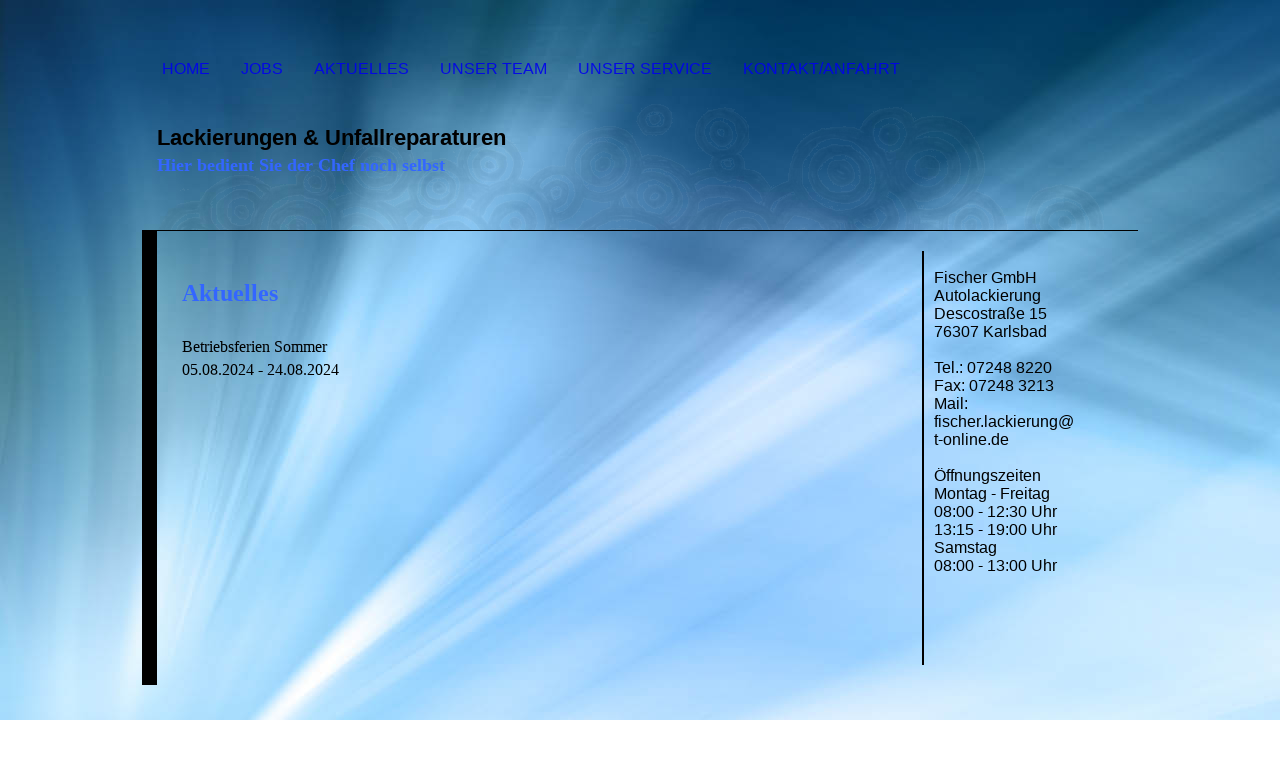

--- FILE ---
content_type: text/html; charset=utf-8
request_url: http://www.fischerlackierung.de/Aktuelles
body_size: 15361
content:
<!DOCTYPE html><html><head><meta http-equiv="Content-Type" content="text/html; charset=UTF-8"><title>Fischer GmbH Autolackierun - Aktuelles</title><meta name="description" content="Autolackierungen Fischer GmbH in Karlsbad Ittersbach"><meta name="keywords" content="Autolackierung, Lackierung, Fischer, Karlsbad, Ittersbach, Öffnungszeiten"><link href="https://fischerlackierung.de/Aktuelles" rel="canonical"><meta content="Fischer GmbH Autolackierun - Aktuelles" property="og:title"><meta content="website" property="og:type"><meta content="https://fischerlackierung.de/Aktuelles" property="og:url"><script>
              window.beng = window.beng || {};
              window.beng.env = {
                language: "en",
                country: "US",
                mode: "deploy",
                context: "page",
                pageId: "000003652941",
                skeletonId: "",
                scope: "HTO01FLQDDSQ",
                isProtected: false,
                navigationText: "Aktuelles",
                instance: "1",
                common_prefix: "https://homepagedesigner.telekom.de",
                design_common: "https://homepagedesigner.telekom.de/beng/designs/",
                design_template: "oem/cm_dh_065",
                path_design: "https://homepagedesigner.telekom.de/beng/designs/data/oem/cm_dh_065/",
                path_res: "https://homepagedesigner.telekom.de/res/",
                path_bengres: "https://homepagedesigner.telekom.de/beng/res/",
                masterDomain: "",
                preferredDomain: "",
                preprocessHostingUri: function(uri) {
                  
                    return uri || "";
                  
                },
                hideEmptyAreas: false
              };
            </script><script xmlns="http://www.w3.org/1999/xhtml" src="https://homepagedesigner.telekom.de/cm4all-beng-proxy/beng-proxy.js">;</script><link xmlns="http://www.w3.org/1999/xhtml" rel="stylesheet" href="https://homepagedesigner.telekom.de/.cm4all/e/static/3rdparty/font-awesome/css/font-awesome.min.css"></link><link rel="stylesheet" type="text/css" href="//homepagedesigner.telekom.de/.cm4all/res/static/libcm4all-js-widget/3.89.7/css/widget-runtime.css"/>

<link rel="stylesheet" type="text/css" href="//homepagedesigner.telekom.de/.cm4all/res/static/beng-editor/5.3.130/css/deploy.css"/>

<link rel="stylesheet" type="text/css" href="//homepagedesigner.telekom.de/.cm4all/res/static/libcm4all-js-widget/3.89.7/css/slideshow-common.css"/>

<script src="//homepagedesigner.telekom.de/.cm4all/res/static/jquery-1.7/jquery.js">;</script><script src="//homepagedesigner.telekom.de/.cm4all/res/static/prototype-1.7.3/prototype.js">;</script><script src="//homepagedesigner.telekom.de/.cm4all/res/static/jslib/1.4.1/js/legacy.js">;</script><script src="//homepagedesigner.telekom.de/.cm4all/res/static/libcm4all-js-widget/3.89.7/js/widget-runtime.js">;</script>

<script src="//homepagedesigner.telekom.de/.cm4all/res/static/libcm4all-js-widget/3.89.7/js/slideshow-common.js">;</script>

<script src="//homepagedesigner.telekom.de/.cm4all/res/static/beng-editor/5.3.130/js/deploy.js">;</script>

<script>
                (function() {
                  var mobileAgent = MobileBrowserSwitch.isMobileAgent(navigator.userAgent);
                  if (mobileAgent) {
                    var url = window.location.pathname;
                    if (url.endsWith("/")) {
                      url = url.substring(0, url.length - 1);
                    }
                    if (url.endsWith("/index.php")) {
                      url = url.substring(0, url.length - 10);
                    }
                    if (!/1,auth,8,1$/.test(url) && !/1%2Cauth%2C8%2C1$/.test(url)) {
                      url += "/mobile/";
                      window.location.pathname = url;
                    }
                  }
                })();
              </script><link rel="stylesheet" type="text/css" href="https://homepagedesigner.telekom.de/.cm4all/designs/static/oem/cm_dh_065/1671062645.18/css/main.css"><!--$Id: template.xsl 1832 2012-03-01 10:37:09Z dominikh $--><link href="/.cm4all/handler.php/vars.css?v=20240222101405" type="text/css" rel="stylesheet"><style type="text/css">.cm-logo {background-image: url("/.cm4all/sysdb.iproc/keyvisuals/22a39f9d856fc918dc35fb1723e05802.jpg/scale_0_0/22a39f9d856fc918dc35fb1723e05802.jpg");background-position: 100% 76%;
background-size: 39% auto;
background-repeat: no-repeat;
      }</style><script type="text/javascript">window.cmLogoWidgetId = "CM_cm4all_com_widgets_Logo_362354";
            window.cmLogoGetCommonWidget = function (){
                return new cm4all.Common.Widget({
            base    : "/Aktuelles",
            session : "",
            frame   : "",
            path    : "CM_cm4all_com_widgets_Logo_362354"
        })
            };
            window.logoConfiguration = {
                "cm-logo-x" : "100%",
        "cm-logo-y" : "76%",
        "cm-logo-v" : "2.0",
        "cm-logo-w" : "39%",
        "cm-logo-h" : "auto",
        "cm-logo-di" : "oem/cm_dh_065",
        "cm-logo-u" : "public-service://0/",
        "cm-logo-k" : "/.cm4all/sysdb/keyvisuals/22a39f9d856fc918dc35fb1723e05802.jpg",
        "cm-logo-bc" : "",
        "cm-logo-ln" : "",
        "cm-logo-ln$" : "",
        "cm-logo-hi" : false
        ,
        _logoBaseUrl : "\/.cm4all\/sysdb.iproc\/keyvisuals\/22a39f9d856fc918dc35fb1723e05802.jpg\/scale_0_0\/",
        _logoPath : "22a39f9d856fc918dc35fb1723e05802.jpg"
        };
          jQuery(document).ready(function() {
            var logoElement = jQuery(".cm-logo");
            logoElement.attr("role", "img");
            logoElement.attr("tabindex", "0");
            logoElement.attr("aria-label", "logo");
          });
        </script><link rel="icon" href="data:;base64,iVBORw0KGgo="/><style id="cm_table_styles"></style><style id="cm_background_queries">            @media(min-width: 100px), (min-resolution: 72dpi), (-webkit-min-device-pixel-ratio: 1) {.cm-background{background-image:url("/.cm4all/uproc.php/1500/backgrounds/.bif_43195979_cm-a.jpg/picture-200?_=19bcc7beec6");}}@media(min-width: 100px), (min-resolution: 144dpi), (-webkit-min-device-pixel-ratio: 2) {.cm-background{background-image:url("/.cm4all/uproc.php/1500/backgrounds/.bif_43195979_cm-a.jpg/picture-400?_=19bcc7beec6");}}@media(min-width: 200px), (min-resolution: 72dpi), (-webkit-min-device-pixel-ratio: 1) {.cm-background{background-image:url("/.cm4all/uproc.php/1500/backgrounds/.bif_43195979_cm-a.jpg/picture-400?_=19bcc7beec6");}}@media(min-width: 200px), (min-resolution: 144dpi), (-webkit-min-device-pixel-ratio: 2) {.cm-background{background-image:url("/.cm4all/uproc.php/1500/backgrounds/.bif_43195979_cm-a.jpg/picture-800?_=19bcc7beec6");}}@media(min-width: 400px), (min-resolution: 72dpi), (-webkit-min-device-pixel-ratio: 1) {.cm-background{background-image:url("/.cm4all/uproc.php/1500/backgrounds/.bif_43195979_cm-a.jpg/picture-800?_=19bcc7beec6");}}@media(min-width: 400px), (min-resolution: 144dpi), (-webkit-min-device-pixel-ratio: 2) {.cm-background{background-image:url("/.cm4all/uproc.php/1500/backgrounds/.bif_43195979_cm-a.jpg/picture-1200?_=19bcc7beec6");}}@media(min-width: 600px), (min-resolution: 72dpi), (-webkit-min-device-pixel-ratio: 1) {.cm-background{background-image:url("/.cm4all/uproc.php/1500/backgrounds/.bif_43195979_cm-a.jpg/picture-1200?_=19bcc7beec6");}}@media(min-width: 600px), (min-resolution: 144dpi), (-webkit-min-device-pixel-ratio: 2) {.cm-background{background-image:url("/.cm4all/uproc.php/1500/backgrounds/.bif_43195979_cm-a.jpg/picture-1600?_=19bcc7beec6");}}@media(min-width: 800px), (min-resolution: 72dpi), (-webkit-min-device-pixel-ratio: 1) {.cm-background{background-image:url("/.cm4all/uproc.php/1500/backgrounds/.bif_43195979_cm-a.jpg/picture-1600?_=19bcc7beec6");}}@media(min-width: 800px), (min-resolution: 144dpi), (-webkit-min-device-pixel-ratio: 2) {.cm-background{background-image:url("/.cm4all/uproc.php/1500/backgrounds/.bif_43195979_cm-a.jpg/picture-2600?_=19bcc7beec6");}}
</style></head><body ondrop="return false;" class=" device-desktop cm-deploy cm-deploy-342 cm-deploy-4x"><div class="cm-background" data-cm-qa-bg="image"></div><div class="cm-background-video" data-cm-qa-bg="video"></div><div class="cm-background-effects" data-cm-qa-bg="effect"></div><hr class="spacer_top"><div id="page_wrapper"><div id="head_wrapper"><div class="cm-logo" id="logo_wrapper"> </div><div class="clearfix" id="navigation_wrapper"><div class="clearfix" id="cm_navigation"><ul id="cm_mainnavigation"><li id="cm_navigation_pid_3652942"><a title="Home" href="/Home" class="cm_anchor">Home</a></li><li id="cm_navigation_pid_605731"><a title="Jobs" href="/Jobs" class="cm_anchor">Jobs</a></li><li id="cm_navigation_pid_3652941" class="cm_current"><a title="Aktuelles" href="/Aktuelles" class="cm_anchor">Aktuelles</a></li><li id="cm_navigation_pid_3652940"><a title="Unser Team" href="/Unser-Team" class="cm_anchor">Unser Team</a></li><li id="cm_navigation_pid_3652939"><a title="Unser Service" href="/Unser-Service" class="cm_anchor">Unser Service</a></li><li id="cm_navigation_pid_3652938"><a title="Kontakt/Anfahrt" href="/KontaktAnfahrt" class="cm_anchor">Kontakt/Anfahrt</a></li><li id="cm_navigation_pid_3652936"><a title="Impressum &amp; Datenschutz" href="/Impressum-Datenschutz" class="cm_anchor">Impressum &amp; Datenschutz</a></li></ul></div></div><div id="title_wrapper"><h1 style="visibility:visible;"><span style="color: #3366ff;"><span style="color: #000000;">Lackierungen &amp; Unfallreparaturen</span><br> </span><span style="color: #3366ff; font-size: large;"><strong><span style="font-family: Georgia;">Hier bedient Sie der Chef noch selbst</span></strong></span><br></h1><h2 style="visibility:visible;"> </h2></div></div><div id="subnavigation_wrapper"><div class="clearfix" id="cm_subnavigation" style="display: none;"></div></div><div id="content_wrapper"><div class="content_main" data-cm-hintable="yes"><h1 style="text-align: justify;"> </h1><h1 style="text-align: justify;"><span style="font-family: Georgia; color: #3366ff; font-size: x-large;">Aktuelles</span></h1><p> </p><p><span style="font-family: ABeeZee;">Betriebsferien Sommer</span></p><p><span style="font-family: ABeeZee;">05.08.2024 - 24.08.2024</span></p><p> </p><p> </p><p> </p><div id="cm_bottom_clearer"></div><div id="cm_bottom_clearer"></div><div id="cm_bottom_clearer" style="clear: both;" contenteditable="false"></div></div><div class="sidebar_wrapper"><div class="content_sidebar"><div id="widgetbar_page_1" data-cm-hintable="yes"><p> </p></div><div id="widgetbar_site_1" data-cm-hintable="yes"><p>Fischer GmbH Autolackierung</p><p>Descostraße 15</p><p>76307 Karlsbad</p><p> </p><p>Tel.: 07248 8220</p><p>Fax: 07248 3213</p><p>Mail:   fischer.lackierung@</p><p>t-online.de </p><p>  </p><p>Öffnungszeiten</p><p>Montag - Freitag</p><p>08:00 - 12:30 Uhr</p><p>13:15 - 19:00 Uhr</p><p>Samstag</p><p>08:00 - 13:00 Uhr</p><p style="text-align: center;"><br></p><p> </p><p><br></p></div><div id="widgetbar_page_2" data-cm-hintable="yes"><p> </p></div><div id="widgetbar_site_2" data-cm-hintable="yes"><p> </p></div></div></div></div></div><div id="footer_wrapper"><div id="footer" data-cm-hintable="yes"> </div></div><hr class="spacer_bottom"><div class="cm-kv-0" id="keyvisual"></div><div class="cm_widget_anchor"><a name="TKOMSI_cm4all_com_widgets_CookiePolicy_21648616" id="widgetanchor_TKOMSI_cm4all_com_widgets_CookiePolicy_21648616"><!--cm4all.com.widgets.CookiePolicy--></a></div><script data-tracking="true" data-cookie-settings-enabled="false" src="https://homepagedesigner.telekom.de/.cm4all/widgetres.php/cm4all.com.widgets.CookiePolicy/show.js?v=3.3.29" defer="defer" id="cookieSettingsScript"></script><noscript ><div style="position:absolute;bottom:0;" id="statdiv"><img alt="" height="1" width="1" src="https://homepagedesigner.telekom.de/.cm4all/_pixel.img?site=1650163-bbLovkSM&amp;page=pid_3652941&amp;path=%2FAktuelles&amp;nt=Aktuelles"/></div></noscript><script  type="text/javascript">//<![CDATA[
            document.body.insertAdjacentHTML('beforeend', '<div style="position:absolute;bottom:0;" id="statdiv"><img alt="" height="1" width="1" src="https://homepagedesigner.telekom.de/.cm4all/_pixel.img?site=1650163-bbLovkSM&amp;page=pid_3652941&amp;path=%2FAktuelles&amp;nt=Aktuelles&amp;domain='+escape(document.location.hostname)+'&amp;ref='+escape(document.referrer)+'"/></div>');
        //]]></script><script type="application/x-cm4all-cookie-consent" data-code=""></script><div style="display: none;" id="keyvisualWidgetVideosContainer"></div><style type="text/css">.cm-kv-0 {
background-color: ;
background-image: url("/.cm4all/sysdb.iproc/keyvisuals/CMTOI_cm4all_com_widgets_Keyvisual_17675852/empty.png/scale_0_0/empty.png");
background-repeat: no-repeat;
}
</style><style type="text/css">
			#keyvisual {
				overflow: hidden;
			}
			.kv-video-wrapper {
				width: 100%;
				height: 100%;
				position: relative;
			}
			</style><script type="text/javascript">
				jQuery(document).ready(function() {
					function moveTempVideos(slideshow, isEditorMode) {
						var videosContainer = document.getElementById('keyvisualWidgetVideosContainer');
						if (videosContainer) {
							while (videosContainer.firstChild) {
								var div = videosContainer.firstChild;
								var divPosition = div.className.substring('cm-kv-0-tempvideo-'.length);
								if (isEditorMode && parseInt(divPosition) > 1) {
									break;
								}
								videosContainer.removeChild(div);
								if (div.nodeType == Node.ELEMENT_NODE) {
									var pos = '';
									if (slideshow) {
										pos = '-' + divPosition;
									}
									var kv = document.querySelector('.cm-kv-0' + pos);
									if (kv) {
										if (!slideshow) {
											var wrapperDiv = document.createElement("div"); 
											wrapperDiv.setAttribute("class", "kv-video-wrapper");
											kv.insertBefore(wrapperDiv, kv.firstChild);
											kv = wrapperDiv;
										}
										while (div.firstChild) {
											kv.appendChild(div.firstChild);
										}
										if (!slideshow) {
											break;
										}
									}
								}
							}
						}
					}

					function kvClickAction(mode, href) {
						if (mode == 'internal') {
							if (!window.top.syntony || !/_home$/.test(window.top.syntony.bifmState)) {
								window.location.href = href;
							}
						} else if (mode == 'external') {
							var a = document.createElement('a');
							a.href = href;
							a.target = '_blank';
							a.rel = 'noreferrer noopener';
							a.click();
						}
					}

					var keyvisualElement = jQuery("[cm_type=keyvisual]");
					if(keyvisualElement.length == 0){
						keyvisualElement = jQuery("#keyvisual");
					}
					if(keyvisualElement.length == 0){
						keyvisualElement = jQuery("[class~=cm-kv-0]");
					}
				
						keyvisualElement.attr("role", "img");
						keyvisualElement.attr("tabindex", "0");
						keyvisualElement.attr("aria-label", "hauptgrafik");
					
					moveTempVideos(false, false);
					var video = document.querySelector('#keyvisual video');
					if (video) {
						video.play();
					}
				
			});
		</script></body></html>


--- FILE ---
content_type: text/css
request_url: https://homepagedesigner.telekom.de/.cm4all/designs/static/oem/cm_dh_065/1671062645.18/css/main.css
body_size: 1940
content:

/* ========================================================================

Stylesheet f�r das Template "cm_dh_065"
Datei: main.css
Datum: 27.01.2012

    --- Aufbau ---

	1 - Allgemeine Stylesheets
		html, body, a, ul, li, p, h1, h2, h3, hr, textarea, tt, pre, code
	
	2 - Positionierung der Layoutbereiche
		2.1 - Webseitencontainer
		2.2 - Header
		2.3 - Container Spacer
		2.4 - Navigation
		2.5 - Keyvisual
		2.6 - Content
		2.7 - Sidebar
		2.8 - Footer
	
	3 - Formatierung der Layoutbereiche
		3.1 - Navigation
		3.2 - Subnavigation
		3.3 - SubSubNavigation
		3.4 - Spacer
		3.5 - Sidebar
		
=========================================================================== */




/* ========================================================
	1 - Allgemeine Stylesheets
=========================================================== */

html, body {
	margin:		0 auto;
	padding:	0px;
	width:		100%;
	font-size:	1em;
	font-family:	Arial, Helvetica, Geneva, sans-serif;
	height:		100%;
/*	background-image: url('../img/bg.jpg');
	background-attachment: fixed;
	background-repeat:repeat; */
}

textarea, tt {
	font-family:	"Courier New", Courier, monospace;
}

pre, code {
	font-family:	monospace;
	font-size:		1.1em;
}

hr {

}
	
h1, h2, h3, h4, h5, h6 {
	padding:		0px 0px 3px 0px;
}


h2 { font-size		: 1.2em; }
h3 { font-size		: 1.0em; }
h4 { font-size		: 1.0em; }
h1, h2.cm-h1 { font-size		: 1.4em;}

.content_main p {
	margin:			5px 0px;
}

.content_main ul, .content_main ol, .content_main dl {
	margin:			5px 0px 5px 0.8em;
}

.content_main dt {
	margin:			0px;
	font-weight: 	bold;
}

.content_main dd {
	margin:			0px;
	padding: 		0px 0px 5px 8px;
}

cite, blockquote {
	font-style: 	italic;
	padding: 		0px 0px 5px 8px;
}


/* =================================================
	2 - Positionierung der Layoutbereiche
==================================================== */

/* ----- 2.1 Webseitencontainer ------ */
#page_wrapper {			
	display:			block;
	position:			relative;
	width:				996px;
	padding:			0px;
	margin:				0 auto;
}
/* -----  Ende Webseitencontainer ----- */

/* ----- 2.2 Header ----- */
#head_wrapper {
	position:			relative;
	display:			block;
	width:				996px;
	height:				230px;
	margin:				0 auto;
	padding:			0px;
	background-color:	none;
	border:				none;
	background-image:	url('../img/overview-bg-top.png');
	background-repeat:	no-repeat;
	background-position:bottom center;
	z-index:			999;
}

#logo_wrapper {
	display:			block;
	position:			absolute;
	height:				210px;
	width:				995px;
	left:				0px;
	top:				20px;
	border:				none;
}


#title_wrapper {
	display:			block;
	position:			absolute;
	height:				70px;
	width:				500px;
	bottom:				35px;
	left:				0px;
	padding:			10px 0px 0xp 20px;
}

#title_wrapper h1, #title_wrapper h2 {
	padding:			0px 0px 0px 15px;
}
/* ----- Ende Header ------ */


/* ----- 2.3 Container Spacer ----- */
.spacer_top, .spacer_bottom {
	display:			block;
	position:			relative;
	width:				100%;
	height:				20px;
	border:				none;
	margin:				0px;
	padding:			0px;
	float:				left;
}
/* ----- Ende Container Spacer ----- */

/* ----- 2.4 Navigation ----- */

#navigation_wrapper {
	display:			block;
	position:			fixed;
	width:				996px;
	height:				80px;
	top:				0px;
	margin:				0 auto;
	z-index:			100;
}

#subnavigation_wrapper {
	display:			block;
	position:			relative;
	width:				996px;
	margin:				0 auto;
	padding:			0px;
	border-top:			solid 1px;
	float:				left;
	z-index:			10;
}

#cm_navigation {
	display:			block;
	position:			absolute;
	left:				0px;
	top:				0px;
	height:				80px;
	z-index:			100;
}

#cm_subnavigation {
	display:			block;
	position:			relative;
	margin:				0 auto;
}
/* ---- Ende Navigation ----- */


/* ----- 2.5 Keyvisual ----- */
#keyvisual {
	display:			none;
}
/* ----- Ende Keyvisual ----- */

/* ----- 2.6 Content ----- */
#content_wrapper {
	display:			block;
	position:			relative;
	width:				955px;
	margin:				0 auto;
	padding:			20px 0px 20px 25px;
	border-left:		solid 15px;
	min-height:			400px;
	float:				left;
	z-index:			10;
}

.content_main {
    display:			block;
	position:			relative;
	width:				720px;
	background:			none;
	float:				left;
	clear:				both;
}
/* ----- Ende Content ----- */

/* ----- 2.7 Sidebar ----- */
.content_sidebar {
	display:			block;
	position:			relative;
	width:				180px;
	clear:				both;
}

.sidebar_wrapper {	
	display:			block;
	position:			relative;
	width:				180px;
    padding: 			0px 10px 0px 10px;
	margin:				0px 0px 0px 20px;
	border-left:		solid 2px;
	float:				left;
}

/* ----- Ende Sidebar ----- */

/* ----- 2.8 Footer ----- */
#footer_wrapper {
	display:			block;
	position:			relative;
	width:				100%;
	height:				130px;
	text-align:			center;
	margin-top:			40px;
	background-image:	url('../img/overview-bg-bottom.png');
	background-repeat:	no-repeat;
	background-position:bottom center;
	float:				left;
}

#footer {
    padding: 			30px;
}

#footer a {
	font-size:			13px;
	text-transform:		uppercase;
	text-decoration:	none;
	font-weight:		bold;
	padding:			0px 10px 0px 10px;
	margin-bottom:		20px;
}


/* =================================================
	3 - Formatierung der Layoutbereiche
==================================================== */

/* ----- 3.1 Navigation ----- */
#cm_navigation ul {
	list-style-type:		none;
	list-style-position:	outside;
	width:					100%;
	height:					90px;
}

#cm_navigation ul li {
	float:					left;
	padding:				0px 1px 0px 0px;
	height:					90px;
}

#cm_navigation ul li a {
	display:				block;
	text-decoration:		none;	
	height:					20px;
	text-transform:			uppercase;
	padding:				60px 10px 0px 10px;  
	opacity: 				0.9;
  	filter: 				alpha(opacity = 90);
}

#cm_navigation ul li a:hover, #cm_navigation ul li.cm_current a:hover {
	opacity: 				1;
  	filter: 				alpha(opacity = 100);
}

/* ----- Ende Navigation ----- */

/* ----- 3.2 SubNavigation ----- */
#cm_subnavigation ul {
	display:				block;
	list-style-type:		none;
	margin:					0 auto;
	padding:				0px 0px 0px 0px;
}

#cm_subnavigation ul li {
	margin:					0px;
	padding:				0px;	
	float:					left;
}

#cm_subnavigation ul li a {
	display:				block;
	text-decoration:		none;
	margin:					0px 20px 10px 0px;
	padding:				10px 10px 10px 10px;  
	opacity: 				0.9;
  	filter: 				alpha(opacity = 90);
}

#cm_subnavigation ul li a:hover, #cm_subnavigation ul li.cm_current a:hover {
	opacity: 				1;
  	filter: 				alpha(opacity = 100);
}
/* ----- Ende SubNavigation ----- */

/* ----- 3.3 SubSubNavigation ----- */
#cm_navigation ul li ul {
	display:		none;
	list-style-type:		disc;
	list-style-position:	outside;
	margin:					0px 0px 0px 30px;
	padding:				0px 0px 0px 0px;
	width:					100%;
}

#cm_navigation ul li ul li {
	margin:					0px;
	padding:				0px;	
}

#cm_navigation ul li ul li a {
	display:				block;
	text-decoration:		none;
	margin:					0px 0px 0px -50px;
	padding:				5px 0px 5px 50px;
}
/* ----- Ende SubSubNavigation ----- */

/* ----- 3.4 Spacer ----- */
.spacer_tl, .spacer_bl {
	display:			inline-block;
	position:			relative;
	float:				left;
	height:				10px;
	width:				200px;
	padding:			0px;
	margin:				0px 0px 0px 0px;
}

.spacer_tr, .spacer_br {
	display:			inline-block;
	position:			relative;
	float:				right;
	height:				10px;
	width:				780px;
	padding:			0px;
	margin:				0px
}

.cm_spacer_top {
	position:		relative;
	display:		block;
	height:			10px;
	margin:			5px 0px;
	padding:		0px;
}
/* ----- Ende Spacer ----- */


/* -----3.5 Sidebar ----- */
#widgetbar_page_1, #widgetbar_page_2, #widgetbar_page_3,
#widgetbar_site_1, #widgetbar_site_2, #widgetbar_site_3 {
	overflow			: hidden;
	width				: 180px;
}

#widgetbar_page_1 div.cm_widget, #widgetbar_page_2 div.cm_widget, #widgetbar_page_3 div.cm_widget, 
#widgetbar_site_1 div.cm_widget, #widgetbar_site_2 div.cm_widget, #widgetbar_site_3 div.cm_widget {
	margin: 			5px 0;
}
/* ----- Ende Sidebar ----- */






/* the clearfix : ------------------ */
.clearfix {
	display			: inline-block;
}
.clearfix[class] {
	display			: block;
	overflow		: hidden;
}
.clearly {
	clear:	both;
}